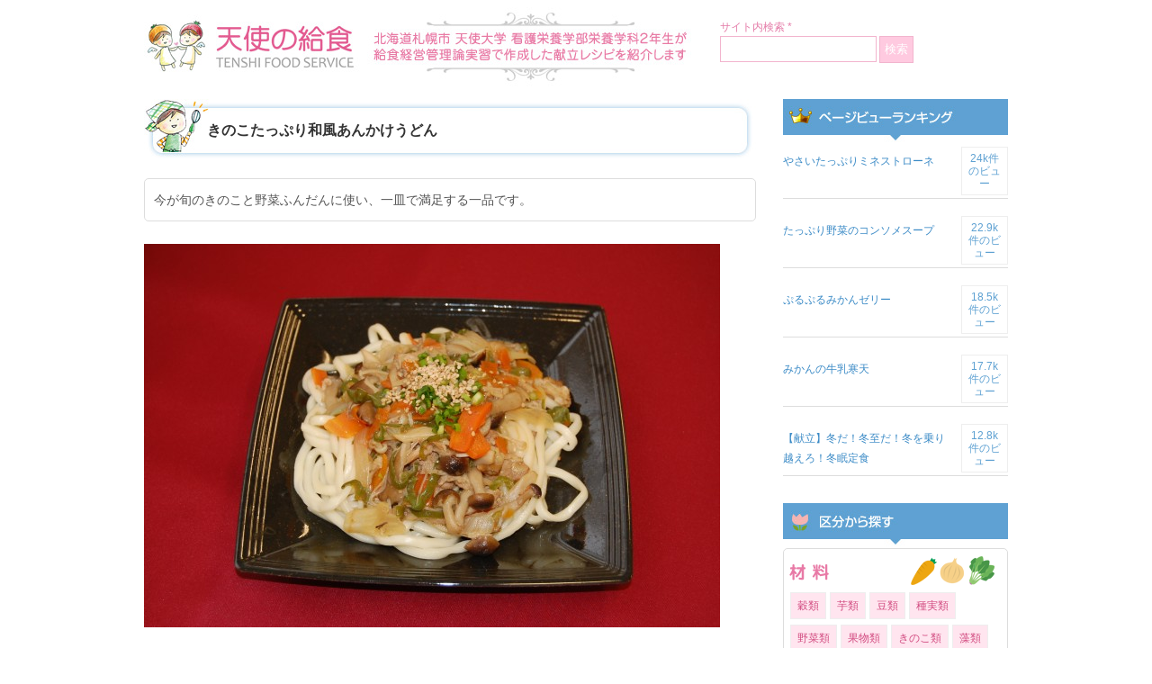

--- FILE ---
content_type: text/html; charset=UTF-8
request_url: https://tenshi-foodservice.net/3336.html
body_size: 6222
content:
<!DOCTYPE html PUBLIC "-//W3C//DTD XHTML 1.0 Transitional//EN" "http://www.w3.org/TR/xhtml1/DTD/xhtml1-transitional.dtd">
<html xmlns="http://www.w3.org/1999/xhtml">
<head>
<meta http-equiv="Content-Type" content="text/html; charset=utf-8" />
<title>  きのこたっぷり和風あんかけうどん | 天使の給食 &#8211; 天使大学看護栄養学部栄養学科 レシピ集 &#8211;</title>



<link href="https://tenshi-foodservice.net/css2015b/base015.css" rel="stylesheet" type="text/css" />
<script src="https://tenshi-foodservice.net/js2015b/jquery-1.9.1.min.js" type="text/javascript"></script>
<script src="https://tenshi-foodservice.net/js2015b/colorbox/jquery.colorbox.js"></script>
<script src="https://tenshi-foodservice.net/js2015b/colorbox/colorboxconf.js"></script>
<link href="https://tenshi-foodservice.net/js2015b/colorbox/colorbox.css" rel="stylesheet" type="text/css" />










<link rel='dns-prefetch' href='//s.w.org' />
		<script type="text/javascript">
			window._wpemojiSettings = {"baseUrl":"https:\/\/s.w.org\/images\/core\/emoji\/13.0.1\/72x72\/","ext":".png","svgUrl":"https:\/\/s.w.org\/images\/core\/emoji\/13.0.1\/svg\/","svgExt":".svg","source":{"concatemoji":"https:\/\/tenshi-foodservice.net\/wp-includes\/js\/wp-emoji-release.min.js?ver=5.6"}};
			!function(e,a,t){var r,n,o,i,p=a.createElement("canvas"),s=p.getContext&&p.getContext("2d");function c(e,t){var a=String.fromCharCode;s.clearRect(0,0,p.width,p.height),s.fillText(a.apply(this,e),0,0);var r=p.toDataURL();return s.clearRect(0,0,p.width,p.height),s.fillText(a.apply(this,t),0,0),r===p.toDataURL()}function l(e){if(!s||!s.fillText)return!1;switch(s.textBaseline="top",s.font="600 32px Arial",e){case"flag":return!c([127987,65039,8205,9895,65039],[127987,65039,8203,9895,65039])&&(!c([55356,56826,55356,56819],[55356,56826,8203,55356,56819])&&!c([55356,57332,56128,56423,56128,56418,56128,56421,56128,56430,56128,56423,56128,56447],[55356,57332,8203,56128,56423,8203,56128,56418,8203,56128,56421,8203,56128,56430,8203,56128,56423,8203,56128,56447]));case"emoji":return!c([55357,56424,8205,55356,57212],[55357,56424,8203,55356,57212])}return!1}function d(e){var t=a.createElement("script");t.src=e,t.defer=t.type="text/javascript",a.getElementsByTagName("head")[0].appendChild(t)}for(i=Array("flag","emoji"),t.supports={everything:!0,everythingExceptFlag:!0},o=0;o<i.length;o++)t.supports[i[o]]=l(i[o]),t.supports.everything=t.supports.everything&&t.supports[i[o]],"flag"!==i[o]&&(t.supports.everythingExceptFlag=t.supports.everythingExceptFlag&&t.supports[i[o]]);t.supports.everythingExceptFlag=t.supports.everythingExceptFlag&&!t.supports.flag,t.DOMReady=!1,t.readyCallback=function(){t.DOMReady=!0},t.supports.everything||(n=function(){t.readyCallback()},a.addEventListener?(a.addEventListener("DOMContentLoaded",n,!1),e.addEventListener("load",n,!1)):(e.attachEvent("onload",n),a.attachEvent("onreadystatechange",function(){"complete"===a.readyState&&t.readyCallback()})),(r=t.source||{}).concatemoji?d(r.concatemoji):r.wpemoji&&r.twemoji&&(d(r.twemoji),d(r.wpemoji)))}(window,document,window._wpemojiSettings);
		</script>
		<style type="text/css">
img.wp-smiley,
img.emoji {
	display: inline !important;
	border: none !important;
	box-shadow: none !important;
	height: 1em !important;
	width: 1em !important;
	margin: 0 .07em !important;
	vertical-align: -0.1em !important;
	background: none !important;
	padding: 0 !important;
}
</style>
	<link rel='stylesheet' id='wp-block-library-css'  href='https://tenshi-foodservice.net/wp-includes/css/dist/block-library/style.min.css?ver=5.6' type='text/css' media='all' />
<link rel='stylesheet' id='wp-pagenavi-css'  href='https://tenshi-foodservice.net/wp-content/plugins/wp-pagenavi/pagenavi-css.css?ver=2.70' type='text/css' media='all' />
<link rel='stylesheet' id='wordpress-popular-posts-css-css'  href='https://tenshi-foodservice.net/wp-content/plugins/wordpress-popular-posts/assets/css/wpp.css?ver=5.2.4' type='text/css' media='all' />
<script type='application/json' id='wpp-json'>
{"sampling_active":0,"sampling_rate":100,"ajax_url":"https:\/\/tenshi-foodservice.net\/wp-json\/wordpress-popular-posts\/v1\/popular-posts","ID":3336,"token":"f69a80b034","lang":0,"debug":0}
</script>
<script type='text/javascript' src='https://tenshi-foodservice.net/wp-content/plugins/wordpress-popular-posts/assets/js/wpp.min.js?ver=5.2.4' id='wpp-js-js'></script>
<link rel="https://api.w.org/" href="https://tenshi-foodservice.net/wp-json/" /><link rel="alternate" type="application/json" href="https://tenshi-foodservice.net/wp-json/wp/v2/posts/3336" /><link rel="EditURI" type="application/rsd+xml" title="RSD" href="https://tenshi-foodservice.net/xmlrpc.php?rsd" />
<link rel="wlwmanifest" type="application/wlwmanifest+xml" href="https://tenshi-foodservice.net/wp-includes/wlwmanifest.xml" /> 
<meta name="generator" content="WordPress 5.6" />
<link rel="canonical" href="https://tenshi-foodservice.net/3336.html" />
<link rel='shortlink' href='https://tenshi-foodservice.net/?p=3336' />
<link rel="alternate" type="application/json+oembed" href="https://tenshi-foodservice.net/wp-json/oembed/1.0/embed?url=https%3A%2F%2Ftenshi-foodservice.net%2F3336.html" />
<link rel="alternate" type="text/xml+oembed" href="https://tenshi-foodservice.net/wp-json/oembed/1.0/embed?url=https%3A%2F%2Ftenshi-foodservice.net%2F3336.html&#038;format=xml" />
</head>
<body>

<div id="head">

<h1 id="imgh1"><a href="https://tenshi-foodservice.net/"><img src="https://tenshi-foodservice.net/images2015b/logo.jpg" alt="天使大学栄養学科　天使の給食" width="620" height="110" /></a></h1>


<div class="searchli">
サイト内検索 *<br />
<form method="get" id="searchform" action="https://tenshi-foodservice.net/">
<input type="text" value=""  name="s" id="s" class="searchbox" />
<input type="submit" name="button" id="button" class="searchbt" value="検索" />
</form>
</div>


<br class="cl" />
</div>
<!-- main -->
<div id="main">
<div id="left">









<h2 class="index2"><span class="recipe_title">きのこたっぷり和風あんかけうどん</span></h2>
<br />



<div class="maru5 bd txt-l pad10 mar20">
今が旬のきのこと野菜ふんだんに使い、一皿で満足する一品です。</div>



<div class="entry">
<p><a href="https://tenshi-foodservice.net/wp-content/uploads/2016/01/151106syusyoku.jpg"><img loading="lazy" src="https://tenshi-foodservice.net/wp-content/uploads/2016/01/151106syusyoku-640x426.jpg" alt="151106syusyoku" width="640" height="426" class="alignnone size-large wp-image-3201" srcset="https://tenshi-foodservice.net/wp-content/uploads/2016/01/151106syusyoku-640x426.jpg 640w, https://tenshi-foodservice.net/wp-content/uploads/2016/01/151106syusyoku-250x166.jpg 250w, https://tenshi-foodservice.net/wp-content/uploads/2016/01/151106syusyoku.jpg 800w" sizes="(max-width: 640px) 100vw, 640px" /></a></p>
<p>■材料と一人分の純使用量(g)</p>
<ul>
<li>うどん・・・170</li>
<li>豚もも肉・・・40</li>
<li>たまねぎ・・・25</li>
<li>白菜・・・30</li>
<li>人参・・・20</li>
<li>ピーマン・・・20</li>
<li>えのき・・・20</li>
<li>まいたけ・・・20</li>
<li>しめじ・・・20</li>
<li>小ねぎ・・・2</li>
<li>白ごま・・・1</li>
<li>ごま油（炒め油）・・・1.5</li>
<li>ごま油（うどんにかける）・・・1</li>
<li>しょうゆ・・・8</li>
<li>みりん・・・5</li>
<li>酒・・・5</li>
<p>（水溶き片栗粉）</p>
<li>片栗粉・・・2.3</li>
<li>水・・・3</li>
<p>（だし汁）</p>
<li>削り節・・・0.2</li>
<li>こんぶ・・・0.1</li>
<li>水・・・20</li>
</ul>
<p> <br />
■調理方法</p>
<ol>
<li>削り節とこんぶでだしをとる。</li>
<li>豚肉は2㎝×3㎝に切る。</li>
<li>玉ねぎは5㎜の薄切り、白菜は芯を3㎝のそぎ切り、葉を3㎝×2㎝、<br />
にんじんは3㎜のいちょう切り、ピーマンは4㎜の薄切り、　<br />
えのきとまいたけは根を取り、小房に分ける。</li>
<li>鍋にごま油を入れ、豚肉に火が通るまで炒める。</li>
<li>人参、白菜の芯の順に入れ、しんなりするまで炒める。</li>
<li>たまねぎ、しめじ、まいたけ、ピーマン、えのきの順に加えて、</li>
<li>3～5分蒸し焼きにする。</li>
<li>酒、みりん、しょうゆ、だし汁を加えて調味する。</li>
<li>水溶き片栗粉を作り、回し入れてとろみをつける。</li>
<li>うどんをゆで、ごま油を回しかける。</li>
<li>皿にうどんを盛り、あんかけをかけ、ごまと小ねぎを散らす。</li>
</ol>
<br class="cl">
</div>



<div class="maru5 bd txt-l pad10">

<div class="eiyouka_box">

<div class="eiyouka_list">エネルギー：357kcal</div><div class="eiyouka_list">たんぱく質：17.1g</div><div class="eiyouka_list">脂質：8.3g</div><div class="eiyouka_list">炭水化物：51.4g</div><div class="eiyouka_list">塩分：1.8g</div>
<br class="cl">
</div>

</div>


<div class=" tx txt-s tar">
投稿者：２年生　日時：2015/11/06 02:00<br><a href="?m=p" target="_blank"><img src="https://tenshi-foodservice.net/images2015b/print.jpg"></a>
</div>












<div class="tx2 print_hid">
<img src="https://tenshi-foodservice.net/images2015b/line01.jpg" width="680" height="50" />
</div>
<h2 class="index3 print_hid">■関連キーワード</h2>
<div class="tx txt-l print_hid">
タグ: <a href="https://tenshi-foodservice.net/t/tag_autumn" rel="tag">秋</a>, <a href="https://tenshi-foodservice.net/t/tag_gudakusan" rel="tag">具だくさん</a></div>




<div class="tx2 kanren_link print_hid">
<img src="https://tenshi-foodservice.net/images2015b/line01.jpg" width="680" height="50" />
</div>

<h2 class="index3 print_hid">■関連リンク</h2>









<div class="tx txt-l print_hid">


<a href="https://tenshi-foodservice.net/3211.html">【献立】秋の味覚ヘルシーランチ</a><br />




<a href="https://tenshi-foodservice.net/3336.html">きのこたっぷり和風あんかけうどん</a><br />




<a href="https://tenshi-foodservice.net/3224.html">しゃきしゃき！さっぱりポテトサラダ</a><br />




<a href="https://tenshi-foodservice.net/3221.html">ほっこりかぼちゃの豆乳みそ汁</a><br />




<a href="https://tenshi-foodservice.net/3219.html">とろ～り黒ごまプリン</a><br />


</div>













<div class="backtop">
<a href="javascript:history.back();">前のページへ戻る</a>
</div>





</div>






<div id="right">


<!--
<ul class="sideul">
<li><a href="https://tenshi-foodservice.net/vote/v.php?i=3336" class="iframe"><img src="https://tenshi-foodservice.net/images2015b/side-ank.jpg" width="250" height="110" /></a></li>
<li><img src="https://tenshi-foodservice.net/images2015b/side-ank2.jpg" width="250" height="60" /></li>
</ul>
-->


<h2 class="imgind2"><img src="https://tenshi-foodservice.net/images2015b/side-ind01.jpg" width="250" height="50" /></h2>
<div class="sidebox">
<div class="rank">
<ul class="widgetsul">

<li id="wpp-3" class="widget popular-posts">

<!-- WordPress Popular Posts -->

<ul class="wpp-list">
<li><a href="https://tenshi-foodservice.net/600.html" class="wpp-post-title" target="_self">やさいたっぷりミネストローネ</a> <span class="wpp-views">24k件のビュー</span><br class="cl"></li>
<li><a href="https://tenshi-foodservice.net/3284.html" class="wpp-post-title" target="_self">たっぷり野菜のコンソメスープ</a> <span class="wpp-views">22.9k件のビュー</span><br class="cl"></li>
<li><a href="https://tenshi-foodservice.net/2785.html" class="wpp-post-title" target="_self">ぷるぷるみかんゼリー</a> <span class="wpp-views">18.5k件のビュー</span><br class="cl"></li>
<li><a href="https://tenshi-foodservice.net/5265.html" class="wpp-post-title" target="_self">みかんの牛乳寒天</a> <span class="wpp-views">17.7k件のビュー</span><br class="cl"></li>
<li><a href="https://tenshi-foodservice.net/922.html" class="wpp-post-title" target="_self">【献立】冬だ！冬至だ！冬を乗り越えろ！冬眠定食</a> <span class="wpp-views">12.8k件のビュー</span><br class="cl"></li>

</ul>

</li>

</ul>
<br class="cl">
</div>
</div>

<h2 class="imgind2"><img src="https://tenshi-foodservice.net/images2015b/side-ind02.jpg" width="250" height="50" /></h2>
<div class="sidebox">


<div class="kubun maru5">
<h3 class="side_cat_title"><img src="https://tenshi-foodservice.net/images2015b/side-cat-ind1.png" alt="材料" /></h3>
<div class="menu-zairyou-container"><ul id="menu-zairyou" class="menu"><li id="menu-item-1404" class="menu-item menu-item-type-taxonomy menu-item-object-category menu-item-1404"><a href="https://tenshi-foodservice.net/c/zairyou/kokurui">穀類</a></li>
<li id="menu-item-1405" class="menu-item menu-item-type-taxonomy menu-item-object-category menu-item-1405"><a href="https://tenshi-foodservice.net/c/zairyou/imorui">芋類</a></li>
<li id="menu-item-1406" class="menu-item menu-item-type-taxonomy menu-item-object-category menu-item-1406"><a href="https://tenshi-foodservice.net/c/zairyou/mamerui">豆類</a></li>
<li id="menu-item-1407" class="menu-item menu-item-type-taxonomy menu-item-object-category menu-item-1407"><a href="https://tenshi-foodservice.net/c/zairyou/shujitsurui">種実類</a></li>
<li id="menu-item-1408" class="menu-item menu-item-type-taxonomy menu-item-object-category current-post-ancestor current-menu-parent current-post-parent menu-item-1408"><a href="https://tenshi-foodservice.net/c/zairyou/yasairui">野菜類</a></li>
<li id="menu-item-1409" class="menu-item menu-item-type-taxonomy menu-item-object-category menu-item-1409"><a href="https://tenshi-foodservice.net/c/zairyou/kudamonorui">果物類</a></li>
<li id="menu-item-1410" class="menu-item menu-item-type-taxonomy menu-item-object-category current-post-ancestor current-menu-parent current-post-parent menu-item-1410"><a href="https://tenshi-foodservice.net/c/zairyou/%e3%81%8d%e3%81%ae%e3%81%93%e9%a1%9e">きのこ類</a></li>
<li id="menu-item-1411" class="menu-item menu-item-type-taxonomy menu-item-object-category menu-item-1411"><a href="https://tenshi-foodservice.net/c/zairyou/sourui">藻類</a></li>
<li id="menu-item-1412" class="menu-item menu-item-type-taxonomy menu-item-object-category menu-item-1412"><a href="https://tenshi-foodservice.net/c/zairyou/gyokairui">魚介類</a></li>
<li id="menu-item-1413" class="menu-item menu-item-type-taxonomy menu-item-object-category current-post-ancestor current-menu-parent current-post-parent menu-item-1413"><a href="https://tenshi-foodservice.net/c/zairyou/nikurui">肉類</a></li>
<li id="menu-item-1414" class="menu-item menu-item-type-taxonomy menu-item-object-category menu-item-1414"><a href="https://tenshi-foodservice.net/c/zairyou/tamagorui">卵類</a></li>
<li id="menu-item-1415" class="menu-item menu-item-type-taxonomy menu-item-object-category menu-item-1415"><a href="https://tenshi-foodservice.net/c/zairyou/milk">乳・乳製品</a></li>
</ul></div><br class="cl"><br class="cl">
</div>






<div class="kubun maru5 clearfix">
<h3 class="side_cat_title"><img src="https://tenshi-foodservice.net/images2015b/side-cat-ind2.png" alt="料理区分" /></h3>
<div class="menu-kubun-container"><ul id="menu-kubun" class="menu"><li id="menu-item-1421" class="menu-item menu-item-type-taxonomy menu-item-object-category current-post-ancestor current-menu-parent current-post-parent menu-item-1421"><a href="https://tenshi-foodservice.net/c/kubun/shushoku">主食</a></li>
<li id="menu-item-1422" class="menu-item menu-item-type-taxonomy menu-item-object-category current-post-ancestor current-menu-parent current-post-parent menu-item-1422"><a href="https://tenshi-foodservice.net/c/kubun/shusai">主菜</a></li>
<li id="menu-item-1423" class="menu-item menu-item-type-taxonomy menu-item-object-category menu-item-1423"><a href="https://tenshi-foodservice.net/c/kubun/fukusai">副菜</a></li>
<li id="menu-item-1424" class="menu-item menu-item-type-taxonomy menu-item-object-category menu-item-1424"><a href="https://tenshi-foodservice.net/c/kubun/shirumono">汁物</a></li>
<li id="menu-item-1425" class="menu-item menu-item-type-taxonomy menu-item-object-category menu-item-1425"><a href="https://tenshi-foodservice.net/c/kubun/dessert">デザート</a></li>
</ul></div><br class="cl"><br class="cl">
</div>




<div class="kubun maru5 clearfix">
<h3 class="side_cat_title"><img src="https://tenshi-foodservice.net/images2015b/side-cat-ind3.png" alt="料理様式" /></h3>
<div class="menu-youshiki-container"><ul id="menu-youshiki" class="menu"><li id="menu-item-1426" class="menu-item menu-item-type-taxonomy menu-item-object-category current-post-ancestor current-menu-parent current-post-parent menu-item-1426"><a href="https://tenshi-foodservice.net/c/youshiki/washoku">和食</a></li>
<li id="menu-item-1427" class="menu-item menu-item-type-taxonomy menu-item-object-category menu-item-1427"><a href="https://tenshi-foodservice.net/c/youshiki/youshoku">洋食</a></li>
<li id="menu-item-1428" class="menu-item menu-item-type-taxonomy menu-item-object-category menu-item-1428"><a href="https://tenshi-foodservice.net/c/youshiki/chinese">中華</a></li>
<li id="menu-item-1429" class="menu-item menu-item-type-taxonomy menu-item-object-category menu-item-1429"><a href="https://tenshi-foodservice.net/c/youshiki/youshiki_etc">その他</a></li>
</ul></div><br class="cl"><br class="cl">
</div>


<div class="kubun maru5">
<h3 class="side_cat_title"><img src="https://tenshi-foodservice.net/images2015b/side-cat-ind4.png" alt="データ区分" /></h3>
<div class="menu-data-container"><ul id="menu-data" class="menu"><li id="menu-item-1430" class="menu-item menu-item-type-taxonomy menu-item-object-category menu-item-1430"><a href="https://tenshi-foodservice.net/c/datakubun/eiyouka">栄養価</a></li>
<li id="menu-item-2572" class="menu-item menu-item-type-taxonomy menu-item-object-category menu-item-2572"><a href="https://tenshi-foodservice.net/c/datakubun/kondate">献立</a></li>
<li id="menu-item-1913" class="menu-item menu-item-type-taxonomy menu-item-object-category current-post-ancestor current-menu-parent current-post-parent menu-item-1913"><a href="https://tenshi-foodservice.net/c/datakubun/00recipeflag">レシピ</a></li>
<li id="menu-item-2573" class="menu-item menu-item-type-taxonomy menu-item-object-category current-post-ancestor menu-item-2573"><a href="https://tenshi-foodservice.net/c/03date">実習日</a></li>
</ul></div><br class="cl"><br class="cl">
</div>

</div>


<h3 class="side_cat_title"><img src="https://tenshi-foodservice.net/images2015b/side-ind03.jpg" alt="キーワード" /></h3>
<div class="tagc">

<span class="tg"><a href="https://tenshi-foodservice.net/t/%e5%a1%a9%e5%88%86%e6%8e%a7%e3%81%88%e3%82%81%e3%80%81%e7%94%98%e3%81%95%e6%8e%a7%e3%81%88%e3%82%81" class="tag-cloud-link tag-link-1188 tag-link-position-1" style="font-size: 12px;">塩分控えめ、甘さ控えめ</a></span>
<span class="tg"><a href="https://tenshi-foodservice.net/t/tag_nebaneba" class="tag-cloud-link tag-link-1048 tag-link-position-2" style="font-size: 12px;">ネバネバ</a></span>
<span class="tg"><a href="https://tenshi-foodservice.net/t/%e5%85%b7%e3%81%a0%e3%81%8f%e3%81%95%e3%82%93%e3%80%81%e3%82%ab%e3%83%a9%e3%83%95%e3%83%ab" class="tag-cloud-link tag-link-1191 tag-link-position-3" style="font-size: 12px;">具だくさん、カラフル</a></span>
<span class="tg"><a href="https://tenshi-foodservice.net/t/%e3%81%bb%e3%81%8b%e3%81%bb%e3%81%8b" class="tag-cloud-link tag-link-1190 tag-link-position-4" style="font-size: 12px;">ほかほか</a></span>
<span class="tg"><a href="https://tenshi-foodservice.net/t/%e7%b1%b3%e3%80%81%e7%99%bd%e7%b1%b3%e3%80%81%e7%99%bd%e9%a3%af" class="tag-cloud-link tag-link-1183 tag-link-position-5" style="font-size: 12px;">米、白米、白飯</a></span>
<span class="tg"><a href="https://tenshi-foodservice.net/t/tag_spicy" class="tag-cloud-link tag-link-1046 tag-link-position-6" style="font-size: 12px;">スパイシー</a></span>
<span class="tg"><a href="https://tenshi-foodservice.net/t/tag_brown" class="tag-cloud-link tag-link-1049 tag-link-position-7" style="font-size: 12px;">こんがり</a></span>
<span class="tg"><a href="https://tenshi-foodservice.net/t/tag_cotteri" class="tag-cloud-link tag-link-1047 tag-link-position-8" style="font-size: 12px;">こってり</a></span>
<span class="tg"><a href="https://tenshi-foodservice.net/t/tag_stamina" class="tag-cloud-link tag-link-1045 tag-link-position-9" style="font-size: 12px;">スタミナ</a></span>
<span class="tg"><a href="https://tenshi-foodservice.net/t/tag_pirikara" class="tag-cloud-link tag-link-727 tag-link-position-10" style="font-size: 12px;">ピリ辛</a></span>
<span class="tg"><a href="https://tenshi-foodservice.net/t/tag_energy" class="tag-cloud-link tag-link-1044 tag-link-position-11" style="font-size: 12px;">エネルギー控えめ</a></span>
<span class="tg"><a href="https://tenshi-foodservice.net/t/tag_iron" class="tag-cloud-link tag-link-533 tag-link-position-12" style="font-size: 12px;">鉄</a></span>
<span class="tg"><a href="https://tenshi-foodservice.net/t/%e3%83%93%e3%82%bf%e3%83%9f%e3%83%b3" class="tag-cloud-link tag-link-1006 tag-link-position-13" style="font-size: 12px;">ビタミン</a></span>
<span class="tg"><a href="https://tenshi-foodservice.net/t/tag_yawaraka" class="tag-cloud-link tag-link-982 tag-link-position-14" style="font-size: 12px;">やわらか</a></span>
<span class="tg"><a href="https://tenshi-foodservice.net/t/tag_winter" class="tag-cloud-link tag-link-983 tag-link-position-15" style="font-size: 12px;">冬</a></span>
<span class="tg"><a href="https://tenshi-foodservice.net/t/tag_suppai" class="tag-cloud-link tag-link-526 tag-link-position-16" style="font-size: 12px;">酸っぱい</a></span>
<span class="tg"><a href="https://tenshi-foodservice.net/t/tag_shakishaki" class="tag-cloud-link tag-link-616 tag-link-position-17" style="font-size: 12px;">シャキシャキ</a></span>
<span class="tg"><a href="https://tenshi-foodservice.net/t/tag_autumn" class="tag-cloud-link tag-link-328 tag-link-position-18" style="font-size: 12px;">秋</a></span>
<span class="tg"><a href="https://tenshi-foodservice.net/t/tag_enbunhikaeme" class="tag-cloud-link tag-link-939 tag-link-position-19" style="font-size: 12px;">塩分控えめ</a></span>
<span class="tg"><a href="https://tenshi-foodservice.net/t/tag_fiber" class="tag-cloud-link tag-link-340 tag-link-position-20" style="font-size: 12px;">食物繊維</a></span>
<span class="tg"><a href="https://tenshi-foodservice.net/t/tag_colorful" class="tag-cloud-link tag-link-753 tag-link-position-21" style="font-size: 12px;">カラフル</a></span>
<span class="tg"><a href="https://tenshi-foodservice.net/t/tag_calcium" class="tag-cloud-link tag-link-531 tag-link-position-22" style="font-size: 12px;">カルシウム</a></span>
<span class="tg"><a href="https://tenshi-foodservice.net/t/tag_sappari" class="tag-cloud-link tag-link-403 tag-link-position-23" style="font-size: 12px;">さっぱり</a></span>
<span class="tg"><a href="https://tenshi-foodservice.net/t/%e7%94%98%e3%81%84" class="tag-cloud-link tag-link-1007 tag-link-position-24" style="font-size: 12px;">甘い</a></span>
<span class="tg"><a href="https://tenshi-foodservice.net/t/tag_kantan" class="tag-cloud-link tag-link-476 tag-link-position-25" style="font-size: 12px;">簡単レシピ</a></span>
<span class="tg"><a href="https://tenshi-foodservice.net/t/tag_gudakusan" class="tag-cloud-link tag-link-981 tag-link-position-26" style="font-size: 12px;">具だくさん</a></span>
<br class="cl">
<br class="cl">
</div>


<br />


<ul class="sideul">
<li><a href="mailto:foodservice@tenshi.ac.jp"><img src="https://tenshi-foodservice.net/images2015b/about.jpg" width="250" height="250" /></a></li>
</ul>
</div>






<div id="foot">
Copyright(c) 天使大学 - 天使の給食 All rights reserved.
</div>
</div>
<!-- main -->

</body>
</html>
